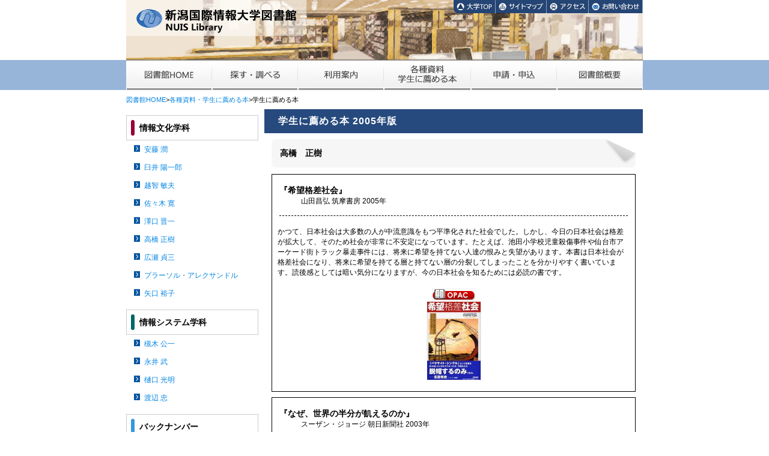

--- FILE ---
content_type: text/html; charset=UTF-8
request_url: https://cc.nuis.ac.jp/library/resource/book.html/2005/1106.html
body_size: 4501
content:
<?xml version="1.0" encoding="utf-8"?> 
<!DOCTYPE html PUBLIC "-//W3C//DTD XHTML 1.0 Transitional//EN" "http://www.w3.org/TR/xhtml1/DTD/xhtml1-transitional.dtd">
<html xmlns="http://www.w3.org/1999/xhtml" xml:lang="ja" lang="ja">
<head>
<meta http-equiv="Content-type" content="text/html; charset=UTF-8" />
<meta http-equiv="X-UA-Compatible" content="IE=edge,chrome=1" />
<meta http-equiv="imagetoolbar" content="no" />
<meta http-equiv="Pragma" content="no-cache" />
<meta http-equiv="Cache-Control" content="no-cache" />
<meta http-equiv="Content-Style-Type" content="text/css" />
<meta http-equiv="Content-Script-Type" content="text/javascript" />
<meta http-equiv="Expires" content="0" />
<link rel="stylesheet" type="text/css" href="/common/css/layout.css?1438597447" media="all" />
<link rel="stylesheet" type="text/css" href="/common/css/design_layout.css?1594621683" media="all" />
<link rel="stylesheet" type="text/css" href="/common/css/fonts.css?1454246483" media="all" />
<link rel="stylesheet" type="text/css" href="/common/css/dropdown.css?1450690817" media="all" />
<link rel="stylesheet" type="text/css" href="/common/css/search.css?1444305097" media="all" />
<link rel="stylesheet" type="text/css" href="/library/css/common.css?1684388008" media="all" />
<link rel="stylesheet" type="text/css" href="/library/css/calendar/layout.css?1662263860" media="all" />
<link rel="stylesheet" type="text/css" href="/library/css/calendar/parts.css?1437548404" media="all" />
<link rel="stylesheet" type="text/css" href="/library/css/carousel/owl.carousel.css?1399935379" media="all" />
<link rel="stylesheet" type="text/css" href="/library/css/carousel/owl.theme.css?1399935383" media="all" />
<link rel="stylesheet" type="text/css" href="/library/css/carousel/carousel.css?1437548462" media="all" />
<link rel="shortcut icon" type="image/x-icon" href="/favicon.ico" />
<script type="text/javascript" src="/common/js/jquery.min.js"></script>
<script type="text/javascript" src="https://support.ebsco.com/eit/scripts/ebscohostsearch.js"></script>
<script type="text/javascript" src="/common/js/jquery.dropdown.js?1435679431"></script>
<script type="text/javascript" src="/common/js/rollover2.js?1243994978"></script>
<script type="text/javascript" src="/common/js/scroll.js?1436260434"></script>
<script type="text/javascript" src="/common/js/owl.carousel.js?1399935297"></script>
<script type="text/javascript" src="/common/js/library_common.js?1455973174"></script>
<link rel="stylesheet" type="text/css" href="/common/css/layouts/two_column.css" media="all" />
<link rel="stylesheet" type="text/css" href="/library/css/book.css" media="all" />
<title>学生に薦める本 - 新潟国際情報大学/情報センター図書館</title>
</head>
<body>

<!--[container]-->
<div id="container">
<div id="container-Inner">

<!--[upperArea]-->
<div id="upperArea">

<!--[header]-->
<div id="header">
<div id="header-Inner">

<!--[hNavi]-->
<div id="hNavi">

<div class="wrap">

<div id="hLogo" class="left box">
<img src="/library/image/header/liblogo01.png" alt="新潟国際情報大学図書館/NUIS Library" title="" width="300" height="60" / -->
</div><!--
--><div id="hMenu" class="box">

<div id="menuArea" class="left">

<div class="box" style="width=70px;">
<a href="https://www.nuis.ac.jp/" target="_blank">
<img src="/library/image/header/hm_top_rollout.png" alt="大学TOP" title="新潟国際情報大学TOPページへ" width="70" height="22" />
</a>
</div><!--
--><div class="box" style="width=85px;">
<a href="" target="_top">
<img src="/library/image/header/hm_site_rollout.png" alt="サイトマップ" title="サイトマップへ" width="85" height="22" />
</a>
</div><!--
--><div class="box" style="width=70px;">
<a href="https://www.nuis.ac.jp/campus_accessmap/" target="_blank">
<img src="/library/image/header/hm_access_rollout.png" alt="アクセス" title="アクセスマップへ" width="70" height="22" />
</a>
</div><!--
--><div class="box" style="width:90px;">
<a href="https://www.nuis.ac.jp/pub/nuis_inquiry.html" target="_blank">
<img src="/library/image/header/hm_contact_rollout.png" alt="お問い合わせ" title="お問い合わせ" width="90" height="22" />
</a>
</div>

</div>

<div id="searchArea" class="right" style="display:none;">
<form id="cse-search-box" action="https://google.com/cse">

<!-- input type="hidden" name="cx" value="008498873245332911340:pcuome_zkr4" / -->
<input type="hidden" name="cx" value="008498873245332911340:izlchyecdgg" />
<input type="hidden" name="ie" value="UTF-8" />
<input type="text" name="q" size="31" id="searchKey" /><!-- 
--><input type="image" src="/library/image/search/btn_search01.png" name="btn_search" alt="サイト内検索" id="btn_search" />


</form>
<script type="text/javascript" src="https://www.google.com/cse/brand?form=cse-search-box&lang=ja"></script>
</div>

</div>

</div>

</div>
<!--/[hNavi]-->

<!--[gNavi]-->
<div id="gNavi">
<div id="gNavi-Inner">

<ul id="gMenu" class="gMenu">
<li>
<div><a class="gMenuItem" href="/library/"><img alt="図書館HOME" src="/library/image/gNavi/14232_35621_72242.png" /></a></div>
<ul>

</ul>
</li>
<li>
<div><a class="gMenuItem" href="/library/search/"><img alt="探す・調べる" src="/library/image/gNavi/52776_50040_64772.png" /></a></div>
<ul>
<li><a href="https://lbwww.nuis.ac.jp/">蔵書検索(OPAC)</a></li>
<li><a href="https://uf-pub01.ufinity.jp/cassV3/cassrh.do?sc_locale=ja&amp;tenantId=niigataplib">横断検索</a></li>
<li><a href="/library/search/portal.html">情報検索ポータル</a></li>
<li><a href="https://cc.nuis.ac.jp/library/search/library_database.html">NUISデータベース</a></li>
<li><a href="/library/search/ndldigi.html">デジタル化資料送信サービス</a></li>

</ul>
</li>
<li>
<div><a class="gMenuItem" href="/library/guide/"><img alt="利用案内" src="/library/image/gNavi/13795_61601_50146.png" /></a></div>
<ul>
<li><a href="/library/guide/guide.html">図書館利用ガイド</a></li>
<li><a href="/library/guide/floormap.html">館内図</a></li>
<li><a href="/library/guide/room_status.html">グループ学習室予約状況</a></li>
<li><a href="/library/guide/manual.html">各種利用手順書</a></li>
<li><a href="/library/guide/calendar.html">図書館カレンダー</a></li>

</ul>
</li>
<li>
<div><a class="gMenuItem" href="/library/resource/"><img alt="各種資料・学生に薦める本" src="/library/image/gNavi/71952_80783_25197.png" /></a></div>
<ul>
<li><a href="/library/resource/designation.html">指定図書</a></li>
<li><a href="/library/resource/workinglist.html">本学著作物</a></li>
<li><a href="https://nuis.repo.nii.ac.jp/search?search_type=2&amp;q=86">国際学部 紀要</a></li>
<li><a href="https://nuis.repo.nii.ac.jp/search?search_type=2&amp;q=91">経営情報学部 紀要</a></li>
<li><a href="https://nuis.repo.nii.ac.jp/search?search_type=2&amp;q=82">情報文化学部 紀要(2015-2017)</a></li>
<li><a href="https://nuis.repo.nii.ac.jp/search?search_type=2&amp;q=63">情報文化学部 紀要(1998-2014)</a></li>
<li><a href="/library/resource/resource.html">新聞・雑誌・紀要・視聴覚資料</a></li>
<li><a href="/library/resource/book.html">学生に薦める本</a></li>

</ul>
</li>
<li>
<div><a class="gMenuItem" href="/library/form/"><img alt="申請・申込" src="/library/image/gNavi/49842_66806_56716.png" /></a></div>
<ul>
<li><a href="/library/download.html">文献複写・貸借利用申込書</a></li>
<li><a href="/library/download.html">各種選定･ガイダンス申込書</a></li>
<li><a href="/library/files/form/request.xls">学生図書リクエスト用紙</a></li>
<li><a href="/library/files/staff-only/form4.xls">研究図書資料一覧表</a></li>
<li><a href="/library/files/staff-only/form5.pdf">研究図書資料の領収書貼付表</a></li>

</ul>
</li>
<li>
<div><a class="gMenuItem" href="/library/about/"><img alt="図書館概要" src="/library/image/gNavi/60514_53182_46498.png" /></a></div>
<ul>
<li><a href="/library/about/about.html">図書館の概要</a></li>
<li><a href="/library/about/statistics.html">利用者統計</a></li>
<li><a href="/library/about/enquete.html">図書館アンケート</a></li>
<li><a href="/library/about/work_experience.html">職場体験報告</a></li>

</ul>
</li>

</ul>


</div>
</div>
<!--/[gNavi]-->

</div>
</div>
<!--/[header]-->

<!--[content]-->
<div id="content">
<div id="content-Inner">

<div class="breadlist">
<div><a href="/library/">図書館HOME</a>&gt;<a href="/library/resource">各種資料・学生に薦める本</a>&gt;学生に薦める本</div>
</div>

<div class="wrap">

<div id="column_left" class="box column_left">

<div class="side_box_left">

<div class="rb_intromenu">
<h3 class="rb_kokusai">情報文化学科</h3>
<ul>
<li><a href="/library/resource/book.html/2005/1101.html">安藤 潤</a></li>
<li><a href="/library/resource/book.html/2005/1102.html">臼井 陽一郎</a></li>
<li><a href="/library/resource/book.html/2005/1103.html">越智 敏夫</a></li>
<li><a href="/library/resource/book.html/2005/1104.html">佐々木 寛</a></li>
<li><a href="/library/resource/book.html/2005/1105.html">澤口 晋一</a></li>
<li><a href="/library/resource/book.html/2005/1106.html">高橋 正樹</a></li>
<li><a href="/library/resource/book.html/2005/1107.html">広瀬 貞三</a></li>
<li><a href="/library/resource/book.html/2005/1108.html">プラーソル・アレクサンドル</a></li>
<li><a href="/library/resource/book.html/2005/1109.html">矢口 裕子</a></li>
</ul>
</div>
<div class="rb_intromenu">
<h3 class="rb_system">情報システム学科</h3>
<ul>
<li><a href="/library/resource/book.html/2005/1201.html">槻木 公一</a></li>
<li><a href="/library/resource/book.html/2005/1202.html">永井 武</a></li>
<li><a href="/library/resource/book.html/2005/1203.html">樋口 光明</a></li>
<li><a href="/library/resource/book.html/2005/1204.html">渡辺 忠</a></li>
</ul>
</div>
<div id="rb_backnumber">
<h3>バックナンバー</h3>
<ul>
<li><a href="/library/resource/book.html/2025/">2025年版</a></li>
<li><a href="/library/resource/book.html/2024/">2024年版</a></li>
<li><a href="/library/resource/book.html/2023/">2023年版</a></li>
<li><a href="/library/resource/book.html/2022/">2022年版</a></li>
<li><a href="/library/resource/book.html/2021/">2021年版</a></li>
<li><a href="/library/resource/book.html/2020/">2020年版</a></li>
<li><a href="/library/resource/book.html/2019/">2019年版</a></li>
<li><a href="/library/resource/book.html/2018/">2018年版</a></li>
<li><a href="/library/resource/book.html/2017/">2017年版</a></li>
<li><a href="/library/resource/book.html/2016/">2016年版</a></li>
<li><a href="/library/resource/book.html/2015/">2015年版</a></li>
<li><a href="/library/resource/book.html/2014/">2014年版</a></li>
<li><a href="/library/resource/book.html/2013/">2013年版</a></li>
<li><a href="/library/resource/book.html/2012/">2012年版</a></li>
<li><a href="/library/resource/book.html/2011/">2011年版</a></li>
<li><a href="/library/resource/book.html/2010/">2010年版</a></li>
<li><a href="/library/resource/book.html/2009/">2009年版</a></li>
<li><a href="/library/resource/book.html/2008/">2008年版</a></li>
<li><a href="/library/resource/book.html/2007/">2007年版</a></li>
<li><a href="/library/resource/book.html/2006/">2006年版</a></li>
<li><a href="/library/resource/book.html/2005/">2005年版</a></li>
<li><a href="/library/resource/book.html/2004/">2004年版</a></li>
<li><a href="/library/resource/book.html/2003/">2003年版</a></li>
<li><a href="/library/resource/book.html/2001/">2001年版</a></li>
<li><a href="/library/resource/book.html/1996/">1996年版</a></li>
</ul>
</div>

</div>

</div><div id="column_main" class="box column_main">

<div class="content-area">

<h2 class="pagetitle">学生に薦める本 2005年版</h2>

<div style="margin:0 1em;">

<!--[rb_content]-->
<div id="rb_content">
<h3>高橋　正樹</h3>
<!--[introduction]-->
<div class="introduction">
<dl>
<dt><h4>『希望格差社会』</h4></dt>
<dd>山田昌弘 筑摩書房 2005年 </dd>
</dl>
<div class="comment">かつて、日本社会は大多数の人が中流意識をもつ平準化された社会でした。しかし、今日の日本社会は格差が拡大して、そのため社会が非常に不安定になっています。たとえば、池田小学校児童殺傷事件や仙台市アーケード街トラック暴走事件には、将来に希望を持てない人達の恨みと失望があります。本書は日本社会が格差社会になり、将来に希望を持てる層と持てない層の分裂してしまったことを分かりやすく書いています。読後感としては暗い気分になりますが、今の日本社会を知るためには必読の書です。</div>
<!--[coverBlock]-->
<div class="coverBlock">
<div class="cover box">
<div class="delivered"><a href="https://lbwww.nuis.ac.jp/gate?module=search&path=detail.do&method=detail&bsCls=0&bibId=1000037041"><img src="/library/image/category/click_opac.png" alt="[OPAC]" with="72" height="19" /></a></div><div><img src="/library/image/book/2005/1000037041.jpg" alt="" /></div>
</div>
</div>
<!--/[coverBlock]-->
</div>
<!--/[introduction]-->
<!--[introduction]-->
<div class="introduction">
<dl>
<dt><h4>『なぜ、世界の半分が飢えるのか』</h4></dt>
<dd>スーザン・ジョージ 朝日新聞社 2003年 </dd>
</dl>
<div class="comment">途上国の飢餓や貧困は人口過剰や天候異変だけではなく、世界経済の仕組みと多国籍企業が原因であることを食糧を例に取りながら分かりやすく分析している。南北問題の古典といってもよい良書です。</div>
<!--[coverBlock]-->
<div class="coverBlock">
<div class="cover box">
<div class="delivered"><a href="https://lbwww.nuis.ac.jp/gate?module=search&path=detail.do&method=detail&bsCls=0&bibId=0000037318"><img src="/library/image/category/click_opac.png" alt="[OPAC]" with="72" height="19" /></a></div><div><img src="/library/image/book/2005/nophoto.jpg" alt="" /></div>
</div>
</div>
<!--/[coverBlock]-->
</div>
<!--/[introduction]-->
</div>
<!--/[rb_content]-->


</div>

</div>

</div>

</div>

</div>
</div>
<!--/[content]-->

</div>
<!--/[upperArea]-->

<!--[lowerArea]-->
<div id="lowerArea">

<!--[footer]-->
<div id="footer">
<div id="footer-Inner">

<div class="move_top right">
[&nbsp;<a href="#container">▲ページの先頭へ</a>&nbsp;]
</div>

<div class="address">
<div class="wrap address-inner">
<div id="footer-left box">
<span style="font-weight:bold">新潟国際情報大学 情報センター図書館</span><br />
〒950-2292 新潟市西区みずき野3-1-1<br />
	 Tel:&nbsp;025-239-3760(直通)&nbsp;&nbsp;Fax:&nbsp;025-264-3001<br />
	 Copyright (C) Niigata University of International and Information Studies. All rights Reserved.
</div><!--
--><div id="footer-right box">
&nbsp;
</div>
</div>
</div>
</div>
</div>
<!--/[footer]-->

</div>
<!--/[lowerArea]-->

</div>
</div>
<!--/[container]-->

</body>
</html>

--- FILE ---
content_type: text/css
request_url: https://cc.nuis.ac.jp/common/css/layout.css?1438597447
body_size: 1973
content:
@charset "utf-8";

* {
    margin:0;
    padding:0;
}

html, body {
    height:100%;
    margin:0;
    padding:0;
}

body {
    background-color:#ffffff;
}

#container {
    width:100%;
    min-height:100%;
    position:relative;
    height:auto !important;
    height:100%;
}

#container-Inner {
    padding-bottom: 0;
    margin:0 auto;
    background-color:#ffffff;
}

body > #container {
    height: auto;
}

#upperArea {
    position:relative;
    padding-bottom:100px;
}

#lowerArea {
    width:100%;
    min-height:100px;
    height:100px;
    position:absolute;
    bottom:0;
    overflow:hidden;
    background-color:#fff;
}

#header {
}

#header-Inner {
    height:150px;
}

#hNavi {
    width:860px;
    height:100px;
    overflow:hidden;
    margin:0 auto;
    text-align:center;
}

#gNavi {
    background-color:#97b5d9;
    height:50px;
    margin:0 auto;
}

#gNavi-Inner {
    margin:0 auto;
    width:860px;
}

#footer {
    width:100%;
    height:100px;
    /*display:table;*/
}

#footer-Inner {
    margin:0 auto;
    /*display:table-cell;*/
    /*vertical-align:middle;*/
    /*width:860px;*/
}

#footer div.address {
    background-color:#3e3e3e;
    width:100%;
    height:80px;
}

#footer div.address-inner {
    width:860px;
    margin:0 auto;
    padding-top:4px;
}

#footer-left {
    width:650px;
/*
    display:-moz-inline-box;
    display:inline-block;
    /display:inline;
    /zoom:1;
    vertical-align:top;
*/
}

#footer-right {
    width:210px;
/*
    display:-moz-inline-box;
    display:inline-block;
    /display:inline;
    /zoom:1;
    vertical-align:top;
*/
}

div.wrap {
    display:table;
}

div.box {
    display: -moz-inline-box; /*for Firefox 2*/
    display: inline-block; /*for modern*/
    /display: inline; /*for ie5～7*/
    /zoom: 1; /*for ie5～7*/
    vertical-align:top;
}

#content {
    background-color:#ffffff;
    width:100%;
}

#content-Inner {
    margin:0 auto;
    width:860px;
    background-color:#ffffff;
}


--- FILE ---
content_type: text/css
request_url: https://cc.nuis.ac.jp/common/css/design_layout.css?1594621683
body_size: 878
content:
@charset "utf-8";

img {
    border:none;
}

#footer {
    color: #ffffff;
    line-height:1.5;
}

.vtop {
	vertical-align:top;
}

.center {
    text-align:center;
}

.left {
    text-align:left;
}

.right {
    text-align:right;
}

.vcenter {
    vertical-align:middle;
}

.vleft {
    vertical-align:left;
}

.vright {
    vertical-align:right;
}

div.breadlist {
    font-size:90%;
    margin:10px 0 2px;
    height:20px;
}

div.move_top {
/*    margin-bottom:10px;*/
    color:#000;
    margin:0 auto;
    width:860px;
    height:20px;
    overflow:hidden;
}

.column_left {
    width:230px;
}

.column_right {
    width:230px;
}

.side_box_left {
    width:220px;    
    margin:10px auto 20px 0;
    overflow:hidden;
}

.side_box_right {
    width:220px;    
    margin:10px 0 15px auto;
    overflow:hidden;
}

.side_box {
}

div.content-area {
    margin-bottom:30px;
}


--- FILE ---
content_type: text/css
request_url: https://cc.nuis.ac.jp/common/css/fonts.css?1454246483
body_size: 2438
content:
@charset "utf-8";

/*------------------------------------------------------------
12pxがベースサイズ：http://fordinteractive.com/tools/emchart/

8px{0.677em   9px = 0.75em   10px = 0.834em  11px = 0.917em
12px = 1em      14px = 1.084em  16px = 1.25em   18px = 1.5em
20px = 1.667em  22px = 1.834em  24px = 2em      26px =2.167em
28px = 2.334em  36px = 3em      48px = 4em      72px = 6em
-------------------------------------------------------------*/
html{
    /*font:12px "ＭＳ Ｐゴシック", "Osaka", "ヒラギノ角ゴ Pro W3", Arial, Helvetica, sans-serif;*/
    /*font-size: 75%;*/
    font-size: 12px;
    font-family: Verdana, Roboto, "Droid Sans", "游ゴシック", YuGothic, "ヒラギノ角ゴ ProN W3", "Hiragino Kaku Gothic ProN", "メイリオ", Meiryo, sans-serif;
    *font-size:small;*font:x-small;    
}

body{
    font-size:1em;
}

select,input,button,textarea{
    font-size: 99%;
    font-family: Verdana, Roboto, "Droid Sans", "游ゴシック", YuGothic, "ヒラギノ角ゴ ProN W3", "Hiragino Kaku Gothic ProN", "メイリオ", Meiryo, sans-serif;
}

table{
    font-size:inherit;
    font:100%;
}

pre,code,kbd,samp,tt{
    font-family:monospace;
    *font-size:108%;
    line-height:100%;
}

h1{
    margin: 0;
    padding: 0;
}

h4{
    font-size:100%;
}

.small{
    font-size:85%;
}

p{
    padding: 0;
    margin: 0;
    line-height:1.8em;
}

/*フォントサイズ*/
.f8px{    font-size:8px;}
.f9px{    font-size:9px;    }    
.f10px{font-size:10px;}
.f11px{font-size:11px;}
.f12px{font-size:12px;}
.f13px{font-size:13px;}
.f14px{font-size:14px;}
.f16px{font-size:16px;}
.f18px{font-size:18px;}
.f20px{font-size:20px;}
.f22px{font-size:22px;}
.f24px{font-size:24px;}
.f26px{font-size:26px;}
.f28px{font-size:28px;}
.f36px{font-size:36px;}
.f48px{font-size:48px;}
.f72px{font-size:72px;}
/*
.f8px{font-size:0.677em;}
.f9px{font-size:0.75em;}
.f10px{font-size:0.834em;}
.f11px{font-size:0.917em;}
.f12px{font-size:1em;}
.f14px{font-size:1.084em;}
.f16px{font-size:1.25em;}
.f18px{font-size:1.5em;}
.f20px{font-size:1.667em;}
.f22px{font-size:1.834em;}
.f24px{font-size:2em;}
.f26px{font-size:2.167em;}
.f28px{font-size:2.334em;}
.f36px{font-size:3em;}
.f48px{font-size:4em;}
.f72px{font-size:6em;}
*/

a:link,
a:visited {
    color:#0485e3;
    text-decoration:none;
}

a:hover {
    color:#ff6600;
    text-decoration:underline;
}

a:active {
    color:#f00;
    text-decoration:underline;
}


--- FILE ---
content_type: text/css
request_url: https://cc.nuis.ac.jp/common/css/dropdown.css?1450690817
body_size: 1613
content:
#gMenu {
    margin:0 auto;
    width:860px;
    list-style:none;
    padding:0;
}

#gMenu li {
    background-color:#000;
    position:relative;
    float:left;
    width:143px;
}

#gMenu li:nth-child(4) {
    width: 145px;
}

#gMenu li img {
    vertical-align:bottom;
    margin:0;
    padding:0;
    border:0;
}

#gMenu li div {
    height:50px;
    display:table-cell;
    vertical-align:middle;
}

#gMenu li a {
    display:block;
}

#gMenu  a.gMenuItem:hover {
    opacity:0.6;
    filter: alpha(opacity=60);
}

#gMenu li a:link,
#gMenu li a:visited {
    color:#0485e3;
}

#gMenu li a:hover {
    color:#efefef;
    background-color:#333333;
}

#gMenu li a:active {
    color:#ff6600;
    background-color:#333333;
}

#gMenu li ul {
	margin:0;
	padding:0;
    padding-top:1px;
    list-style:none;
    position:absolute;
    left:0;
    z-index:999;
    box-shadow: 1px 0 2px rgba(0,0,0,0.3);
    display:none;
}

#gMenu li ul li {
/*    background: #8c8c8c; */
    float:none;
    border-right:none;
    border-bottom: 1px dotted #535353;
    width: 200px !important;
}

#gMenu li ul li:last-child {
    border-bottom: 1px solid #535353;
}

#gMenu li ul a {
    background: #888888;
    font-size:12px;
    padding:8px 5px 7px 10px;
    text-align;left;
    color:#ffffff;
    line-height:250%;
}

#gMenu li ul a:link,
#gMenu li ul a:visited {
    color:#ffffff;
    text-decoration:none;
}

#gMenu li ul a:hover {
    background-color:#ebf3fa;
    color:#1b7ad1;
    text-decoration:underline;
}

#gMenu li ul a:active {
    background-color:#f2f2f2;
    color:#ff6600;
    text-decoration:underline;
}


--- FILE ---
content_type: text/css
request_url: https://cc.nuis.ac.jp/common/css/search.css?1444305097
body_size: 476
content:
@charset "utf-8";

#searchArea {
    margin-top:18px;
    margin-right:10px;
}

#searchArea input {
    vertical-align:top;
}

#searchKey {
    height: 28px;
    width: 190px;
    margin:0;
    padding:0;
/*    padding: 0 10px;*/
    height: 28px;
/*    line-height: 8px; */
/*    _height:28px;*/
    border:1px solid #1f3b64;
    background:#ffffff;
    font-size:1.2em;
    box-sizing:border-box;
}

#btn_search {
    height:28px;
    width:90px;
    vertical-align:top;
}



--- FILE ---
content_type: text/css
request_url: https://cc.nuis.ac.jp/library/css/common.css?1684388008
body_size: 20293
content:
@charset "utf-8";

body {
font-family: 'Hiragino Kaku Gothic Pro','ヒラギノ角ゴ Pro W3','メイリオ',Meiryo,'ＭＳ Ｐゴシック',sans-serif;
}

#hNavi {
    background:url(/library/image/header/head_illust02.jpg) no-repeat right top;
}

#hLogo {
    width:545px;
}

#hMenu {
    width:315px;
    height:100px;
}

#content h1.pagetitle {
    line-height:250%;
    color:#ffffff;
    background-color:#2f4c7b;
    padding:0 10px;
}

.ttl h4 {
    color: #fff;
    -moz-border-radius: 4px;
    -webkit-border-radius: 4px; 
    border:solid 1px #666;
    border-bottom:none;
    border-radius: 4px 4px 0 0;
    padding-left: 30px;
    font-size: 14px;
    box-sizing: border-box;
    text-shadow: 0 1px 0 #15678A;
    position: relative;
    line-height: 36px;
    height: 36px;
    font-family: "メイリオ", Meiryo, "ヒラギノ角ゴ Pro W3", "Hiragino Kaku Gothic Pro", Osaka, "ＭＳ Ｐゴシック", "MS PGothic", sans-serif;
}

.ttl h4.ttl03 {
    background:#3297c2 url(/library/image/design/ttl03.png) left top no-repeat;
}

.ttl h4.ttl02 {
    background:#3297c2 url(/library/image/design/ttl02.png) left top no-repeat;
}

.ttl h4.ttl01 {
    background:#3297c2 url(/library/image/design/ttl01.png) left top no-repeat;
}

.side_box-inner {
    border:solid 1px #666;
    background-color:#fafafa;
}

.side_box-inner p {
    font-size:90%;
    margin:10px 0;
}

#ebscohostsearchtext,
#QSearch {
    font-size:90%;
    margin-left:0px;
    width:152px;
    box-sizing:border-box;
    border:#333 solid 1px;
    border-radius: 2px;
    background-color:#EAF5FB;
    height:30px;
    line-height:30px;
    padding:0 5px;
    text-align:left;
    vertical-align:middle;
}

#ebscohostsearchSubmit,
#QSearchSubmit {
    font-size:9pt;
    border:#333 solid 1px;
    width:40px;
    height:30px;
    line-height:30px;
    text-align:center;
    background: #333;
    color:#fff;
    border-radius:2px;
    float:ght;
    font-weight:bold;
    vertical-align:middle;
    overflow:hidden;
}

a.s-btn {
    background: url(../../library/common/imgs/icon_category01.gif) no-repeat 0 5px;
    padding-left: 15px;
    display:inline-block;
    color:#333!important;
    text-align:right;
    line-height:20px;
    height:20px;
    border-radius: 2px;
    margin:0 10px 5px 0;
    font-size:12px;
    text-decoration:underline!important;
}

a.rl-btn {
    background: url(../../library/common/imgs/icon_category01.gif) no-repeat 0 5px;
    padding-left: 15px;
    display:inline-block;
    line-height:20px;
    height:20px;
    font-size:12px;
}

a.rr-btn {
    background: url(../../library/common/imgs/icon_category01.gif) no-repeat right 5px;
    padding-right: 15px;
    display:inline-block;
    line-height:20px;
    height:20px;
    font-size:12px;
}

a.rr-btn {
    background: url(../../library/common/imgs/icon_category01.gif) no-repeat right 5px;
    padding-right: 15px;
    display:inline-block;
    line-height:20px;
    height:20px;
    font-size:12px;
}

a.ll-btn {
    background: url(../../library/common/imgs/icon_category02.gif) no-repeat left 5px;
    padding-left: 15px;
    display:inline-block;
    line-height:20px;
    height:20px;
    font-size:12px;
}

#MyLibraryForm {
    width:520px;
    margin:0 auto;
}

#MyLibraryLoginForm div.uid,
#MyLibraryLoginForm div.pass {
    height:60px;
    width:220px;
}

#MyLibraryLoginForm div.button {
    width:80px;
    height:60px;
    position:relative;
}

#MyLibraryLoginForm div.button-inner {
    position:absolute;
    bottom:5px;
}

#MyLibraryLoginForm fieldset,
#opacLoginForm fieldset {
    margin:5px auto;
    width:200px;
    text-align:center;
    border:none;
}

#MyLibraryLoginForm legend,
#opacLoginForm fieldset legend {
    text-align:left;
}

#MyLibraryLoginForm #opacid,
#MyLibraryLoginForm #opacpass,
#opacLoginForm #opacid,
#opacLoginForm #opacpass {
    width:180px;
    ime-mode:disabled;
    font-size:90%;
    box-sizing:border-box;
    border:#333 solid 1px;
    border-radius: 2px;
    background-color:#EAF5FB;
    height:30px;
    line-height:30px;
    padding:0 5px;
    text-align:left;
    vertical-align:middle;
}

#MyLibraryLink {
	-webkit-box-sizing: border-box;
	box-sizing: border-box;
	font-size: 62.5%;
}

#MyLibraryLink,
#MyLibraryLink:before,
#MyLibraryLink:after {
	-webkit-box-sizing: inherit;
	box-sizing: inherit;
}

#MyLibraryLink a.btn {
	width:100px;
	margin-bottom: 10px;
	font-size: 1.2rem;
	font-weight: 700;
	line-height: 1.5;
	position: relative;
	display: inline-block;
	padding: 1rem 4rem;
	cursor: pointer;
	-webkit-user-select: none;
	-moz-user-select: none;
	-ms-user-select: none;
	user-select: none;
	-webkit-transition: all 0.3s;
	transition: all 0.3s;
	text-align: center;
	vertical-align: middle;
	text-decoration: none;
	letter-spacing: 0.1em;
	color: #212529;
	border-radius: 0.5rem;
}

#MyLibraryLink a.btn-link {
	line-height: 1.2;
	padding: 1rem 3rem;
	border-radius: 0;
	background: #f8b551;
/*  background: #e4fb0c;*/
/*  background: #ddf404;*/
}

#MyLibraryLink a.btn-link span {
  font-family: sans-serif;
  font-size: 1.3rem;
}

#MyLibraryLink a.btn-link:before,
#MyLibraryLink a.btn-link:after {
  position: absolute;
  top: calc(50% - 13px);
  width: 26px;
  height: 26px;
  content: "";
  border-radius: 50%;
  background: #fafafa;
}

#MyLibraryLink a.btn-link:before {
  left: -15px;
}

#MyLibraryLink a.btn-link:after {
  right: -15px;
}

#MyLibraryLink a.btn-link:hover {
  background: #e7c797;
  text-decoration:underline;
}



h2.pagetitle {
    font-size:16px;
    font-weight:bold;
    height:40px;
    line-height:40px;
    /* background:url(../../library/common/imgs/ttl_mark01.png) no-repeat left top; */
    /* background:#3d9dc6 url(../../library/common/imgs/ttl_mark01.png) no-repeat left top; */
    background-color:#274a7e;
    /*color:#493f32;*/
    color:#ffffff;
    padding-left:23px;
    letter-spacing:1px;
    /* border:solid 1px #eee; */
    /*border-bottom:inset 2px #eb6100;*/
    margin-bottom:10px;
}

h3.subtitle {
    font-size:14px;
    font-weight:bold;
	position:relative;
	margin:2em 0 1em;
	padding:0.75em 1em 0.6em 2em;
	border:1px solid #ccc;
	border-top 3px solid #3498db;
	background:-webkit-linear-gradient(top, #fff 0%, #f0f0f0 100%);
	background:linear-gradient(to bottom, #fff 0%, #f0f0f0 100%);
/*
	padding:0.75em 1em 0.75em 1.5em;
    border-left:solid 5px #ffaa00;
    padding-left:5px;
    height:30px;
    line-height:30px;*/
}

h3.subtitle::after {
	position:absolute;
/*
	top:0.5em;
	left:0.5em;
	content:'';
	width:6px;
	height:-webkit-calc(100% - 1em);
	height:calc(100% - 1em);
	background-color:#ec6941;
	border-radius:4px;
*/
	top:1em;
	left:0.6em;
	z-index:2;
	content:'';
	width:8px;
	height:8px;
	border:3px solid #22ac38;
	border-radius: 100%
}

#OPACNews .content,
#TOPNews .content {
    margin:5px 5px 3px;
/*    height:200px;*/
    height:300px;
    overflow:auto;
}

#NewsList .news_contents {
    margin:5px 5px 3px;
}

#opacnewslist,
#topnewslist {
    margin-left:1em;
}

#opacnewslist dt,
#topnewslist dt {
    background:url(/library/image/category/gt_blue.png) no-repeat left top;
    padding-left:15px;
}

@-moz-document url-prefix() { 
	#opacnewslist dt,
	#topnewslist dt {
		background:url(/library/image/category/gt_blue.png) no-repeat left 2px;
		padding-left:15px;
	}
}

_::content, _:future, .css_selector:not(*:root) {
	#opacnewslist dt,
	#topnewslist dt {
		background:url(/library/image/category/gt_blue.png) no-repeat left 2px;
		padding-left:15px;
	}
}

@media all and (-webkit-min-device-pixel-ratio:0) and (min-resolution: .001dpcm) {
	#opacnewslist dt,
	#topnewslist dt {
		background:url(/library/image/category/gt_blue.png) no-repeat left 2px;
		padding-left:15px;
	}
}

#opacnewslist dd, 
#topnewslist dd {
    padding-left:1.5em;
    padding-bottom:0.5em;
    margin-bottom:0.5em;
    line-height:1.5;
    border-bottom:dashed 1px #eee;
}

#prev_year {
    width:310px;
    text-align:right;
}

#next_year {
    width:310px;
    text-align:left;
    margin-left:5px;
}

div.DBList-Area-Inner {
    padding-bottom:3px;
}

div.DBList {
    width:122px;
    height:47px;
    overflow:hidden;
    margin:3px 0 0 3px;
    background-color:#000;
}

div.DBList-inner {
}

div.DBList img {
    border:solid 1px #000;
}

div.DBList a {
    display:block;
    width:120px;
    height:45px;
    line-height:45px;
}

div.DBList a:hover {
    opacity:0.6;
    filter: alpha(opacity=60);
}

#floormaplist div.list {
    height:30px;
    line-height:30px;
    width:315px;
}

#specifygnavilist dl {
    margin:10px 10px 20px;
}

#download h3 {
    border-left:solid 5px #28ac00;
    padding-left:0.5em;
    height:30px;
    line-height:30px;
    font-size:120%;
    font-weight:bold;
    margin:10px 10px 5px;
}

#specifygnavilist {
	margin:2em 1em 1em;
}

#specifygnavilist h3.gnavi_category {
	position:relative;
	padding:0.15em 0.5em 0.1em 2em;
	border-bottom:1px solid #ccc;
}

#specifygnavilist h3.gnavi_category::before,
#specifygnavilist h3.gnavi_category::after {
	position:absolute;
	content:'';
	border-radius:100%
}

#specifygnavilist h3.gnavi_category::before {
	top:0.2em;
	left:0.2em;
	z-index:2;
	width:16px;
	height:16px;
	background:rgba(0, 146, 21, 0.5);
}

#specifygnavilist h3.gnavi_category::after {
	top:0.7em;
	left:0.7em;
	width:11px;
	height:11px;
	background:rgba(87, 192, 82, 0.5);
}

#specifygnavilist p {
    margin:5px 10px 25px 2em;
}

#specifygnaviside {
    margin:10px 0 20px;
}

#specifygnaviside h3.gnavi_category {
	overflow:hidden;
	position:relative;
	padding:0.75em 1em 0.75em 1.5em;
	border:1px solid #ccc;
	margin:0 10px 3px 0;
}

#specifygnaviside h3.gnavi_category::after {
	position:absolute;
	top:0.5em;
	left:0.5em;
	content:'';
	width:6px;
	height:-webkit-calc(100% - 1em);
	height:calc(100% - 1em);
	background-color:#cf0000;
	border-radius:4px;
}

#specifygnaviside h3.gnavi_category:hover {
	background-color:#eee;
}

#specifygnaviside div.sidemenu {
/*    border:solid 1px #555;*/
/*    margin:3px 0;*/
    width:220px;
    overflow:hidden;
}

#specifygnaviside div.sidemenu a{
    height:40px;
    line-height:40px;
    display:block;
    width:200px;
    padding-left:20px;
    margin:0 auto;
    overflow:hidden;
    font-size:110%;
    background:url(/library/image/category/gt_red.png) no-repeat 5px center;
}

#specifygnaviside div.sidemenu a:link,
#specifygnaviside div.sidemenu a:visited {
/*    background-color:#fbfbfb; */
    background-color:#fff;
    color:#000;
    text-decoration:none;
}

#specifygnaviside div.sidemenu a:hover,
#specifygnaviside div.sidemenu a:active {
/*    border-radius: 5px;*/
    background-color:#efefef;
/*    background-color:#3b9cc6;*/
    color:#000;
    text-decoration:underline;
}

#appli_form dl {
    margin:10px 10px 20px;
}

#appli_form dl dt {
    fot-size:110%;
    font-weight:bold;
    height:30px;
    line-height:30px;
}

#appli_form dl dd {
    margin-left:2em;
    line-height:2.5;
}

#appli_form table {
    width:95%;
    margin:10px auto;
    border-collapse:collapse;
    border-spacing:0;
    empty-cells:hide;
}

#appli_form th {
    border:solid 1px #000;
    height:30px;
    background-color:#eeeeee;
}

#appli_form td {
    border:solid 1px #000;
    padding:5px;
}

div.guidecontent {
    margin:10px 20px;
}

div.guidecontent ul {
	list-style-type:none;
	margin:0;
	padding:0;
	line-height:2.0;
}

div.guidecontent ul a {
	padding-left:15px;
	background:url(/library/image/category/gt_green.png) no-repeat left center;
}

dl.resourcemenu,
dl.guidemenu {
    margin:10px 20px 10px;
}

dl.guidemenu dt {
    font-size:120%;
    padding-top:10px;
    padding-left:5px;
    border-bottom:solid 3px #aeaeff
}

dl.guidemenu dd {
    font-size:100%;
}

dl.guidemenu dd.link a {
    background:url(/library/image/category/gt_green.png) no-repeat left center;
    height:30px;
    line-height:30px;
    padding-left:15px;
    margin-left:20px;
}

dl.guidemenu dd p {
    margin:10px 20px 10px;
}

dl.guidemenu dd h3 {
    margin:10px 5px 5px;
}

dl.resourcemenu dt {
    background:url(/library/image/category/gt_green.png) no-repeat left center;
    line-height:40px;
    height:40px;
    padding-left:15px;
    font-size:120%;
}

div#guide h3 {
    font-size:120%;
    margin:20px 5px 5px;
    border-bottom:solid 2px #555;
    color:#990000;
}

div#guide ul {
    list-style-type:square;
    list-style-position:outside;
    margin-left:30px;
}

div#guide ul li {
    margin-bottom:10px;
}

div#guide ul ul {
    list-style-type:circle;
    margin-left:15px;
    margin-top:5px;
}

div#workinglist table,
div#enquete table,
div#toukei table,
div#guide table {
    line-height:2;
    table-layout:fixed;
    border-collapse:collapse;
    border-spacing:0;
    empty-cells:hide;
    margin-bottom:10px;
}

div#guide table th {
    padding:5px 10px;
    border:solid 1px #000;
    font-weight:normal;
}


div#guide table td {
    padding:5px 10px;
    border:solid 1px #000;
}

a.category_link_green {
    background:url("/library/common/imgs/icon_category01.gif") no-repeat right center;
    height:30px;
    line-height:30px;
    padding-right:15px;
    margin-right:10px;
}

span.upper {
    vertical-align:super;
}

div#toukei table {
    margin:20px auto 10px;
	width:90%;
	table-layout:fixed;
	border-collapse:collapse;
	border-spacing:0;
	empty-cells:hide;
}

div#toukei table th {
    padding:0.3em 0.5em;
    border:solid 1px #000;
    font-weight:normal;
	background-color:#eeeeee;
	text-align:center;
	vertical-align: middle;
}

div#toukei table th.ayear {
	width:80px;
}

div#toukei table th.all {

}

div#toukei table th.best {

}

div#toukei table td {
    padding:0.3em 0.5em;
    border:solid 1px #000;
	text-align:center;
	vertical-align:middle;
}

div#enquete table {
    margin:20px auto 10px;
	width:95%;
	table-layout:fixed;
	border-collapse:collapse;
	border-spacing:0;
	empty-cells:hide;
}

div#enquete table th {
    padding:0.3em 0.5em;
    border:solid 1px #000;
    font-weight:normal;
	background-color:#eeeeee;
	text-align:center;
	vertical-align:middle;
}

div#enquete table th.ayear {
	width:80px;
}

div#enquete table th.category {

}

div#enquete table th.target {
	width:100px;
}

div#enquete table th.result{
	width:60px;
}

div#enquete table th.answer {
	width:60px;
}


div#enquete table td {
    padding:0.3em 0.5em;
    border:solid 1px #000;
	text-align:center;
	vertical-align: middle;
}

div#workinglist table {
    margin:10px;
}

div#workinglist table th {
    padding:5px;
    border:solid 1px #000;
    letter-spacing:2px;
}

div#workinglist table tr.thead {
    background-color:#aeaeae;
    border-bottom:double 3px #000;
}

div#workinglist table tr.row0 {
    background-color:#eee;
}

div#workinglist table tr.row1{
    background-color:#fff;
}

div#workinglist table th.col0 {
    width:85px;
}

div#workinglist table td {
    padding:5px;
    border:solid 1px #000;
}

div#workinglist table th.nowrap {
    white-space: nowrap;
}

ul {
	margin-left:2.5em;
}

table.default {
	table-layout:fixed;
	border-collapse:collapse;
	border-spacing:0;
	empty-cells:hide;
}

table.default th,
table.default td {
	border:solid 1px #000;
	padding:3px;
}

table.default .col1 {
	width: 200px;
}

table.default .col2 {
	width:400px;
}

div.trialdb table {
	table-layout:fixed;
	border-collapse:collapse;
	border-spacing:0;
	empty-cells:hide;
}

div.trialdb table th,
div.trialdb table td {
	border:solid 1px #000;
	padding:3px;
}

div.trialdb table tr:nth-child(1) th:nth-child(1),
div.trialdb table tr:nth-child(1) td:nth-child(1) {
	width: 200px;
}

div.trialdb table tr:nth-child(1) th:nth-child(2),
div.trialdb table tr:nth-child(2) th:nth-child(1),
div.trialdb table tr:nth-child(3) th:nth-child(1),
div.trialdb table tr:nth-child(1) td:nth-child(2),
div.trialdb table tr:nth-child(2) td:nth-child(1),
div.trialdb table tr:nth-child(3) td:nth-child(1) {
	width:400px;
}

table.dblist {
	table-layout:fixed;
	border-collapse:collapse;
	border-spacing:0;
	empty-cells:hide;
}

table.dblist tr.y {
	background-color:#faf085;
}

div.trialdb table tr.b,
table.dblist tr.b {
	background-color:#a3b3dc;
}

table.dblist th {
	border:solid 1px #000;
}

table.dblist th.dbname {
	padding: 5px 0px;
	width:280px;
}

table.dblist th.description {
	padding: 5px 0px;
}

table.dblist th.access {
	padding: 5px 0px;
	width:80px;
}

table.dblist th.source {
	padding: 5px 0px;
	width:50px;
}

table.dblist th.etc {
	padding: 5px 0px;
	width:100px;
}

table.dblist td {
	border:solid 1px #000;
}

table.dblist td.banneronly {
	width:150px;
}

table.dblist td.banneronly img {
	margin:5px 0;
}

table.dblist td.banner {
	border-right:none;
	width:130px;
}

table.dblist td.dbname {
	border-left:none;
	width:150px;
}

table.dblist td.dbname_nobanner {
	width:280px;
}

table.dblist td.banner div.banner {
}

table.dblist td.banner img {
	margin:5px;
}

table.dblist td.dbname div.dbname,
table.dblist td.dbname_nobanner div.dbname {
	margin:5px;
}

table.dblist td.description {
	width:320px;
	vertical-align:top;
}

table.dblist td.description div {
	margin:5px;
}

table.dblist td.access {
	width:80px;
}

table.dblist td.source {
	width:50px;
}

table.dblist td.etc {
	width:100px;
}

div#from_camj {
}

div#from_camj p {
	margin:10px 2em;
}

div#from_camj dl {
	margin:10px 0 10px 3em;
	line-height:2;
}

div#from_camj dl dt {
	font-weight:bold;
	margin-top:15px;
}

div#from_camj dl dd.dd1 {
	margin-left:2em;
}

div#from_camj dl dd.dd2 {
	margin-left:4em;
}

div#floormapimage {
}

div#floormaplist {
}

div#floormaplist ul {
	width:620px;
	font-size:0;
}

div#floormaplist ul li {
	font-size:12px;
	width:310px;
	display:inline-block;
	line-height:2;
}


.category_right {
	text-align:right;
}

.category_right a {
	background:url(/library/image/category/gt_green.png) no-repeat left center;
	padding-left:15px;
}

.modal-container {
	width:650px;
	margin:0;
	padding:10px 20px;
	border:2px solid #aaa;
	background:#fff;
	position:fixed;
	display:none;
	z-index:2;
}

#modal-overlay {
	z-index:1;
	display:none;
	position:fixed;
	top:0;
	left:0;
	width:100%;
	height:120%;
	background-color:rgba(0,0,0,0.75);
}

.modal-close {
	color:#0485e3;
}

.modal-open:hover,
.modal-close:hover {
	text-decoration:underline;
	color:#ff6600;
}

.modal-close:active,
.modal-close:active {
	text-decoration:underline;
	color:#ff0000;
}

img.modal-open {
	margin-left:1.5em;
	cursor:pointer;
}

span.modal-open {
	padding-left:15px;
	background:url(/library/image/category/gt_green.png) no-repeat center left;
	color:#0485e3;
}

div.newsblock {
	margin:1em;
}

div.newsblock h3.newsdate {
	position:relative;
	padding:0 0.5em 0.3em 1.7em;
	border-bottom:solid 1px #0672ba;
	margin-top:1em;
}

div.newsblock h3.newsdate::before,
div.newsblock h3.newsdate::after {
	position:absolute;
	content:'';
	border-radius:100%;
}

div.newsblock h3.newsdate::before {
	top:0.2em;
	left:0.2em;
	z-index:2;
	width:15px;
	height:15px;
	background:rgba(6, 114, 189, .5);
}

div.newsblock h3.newsdate::after {
	top:0.7em;
	left:0.7em;
	width:10px;
	height:10px;
	background:rgba(52, 152, 219, .5);
}

div.newsblock div.newstitle {
	margin:0.5em 0 0.25em 1em;
}

div.newsblock div.newscontent {
	margin:0.25em 0 0.25em 2em;
}

div.newsarchive {
	width: 600px;
	margin:0.5em auto;
	line-height:2;
}

div.newsarchive div.box {
	width:70px;
	text-align:center;
}

ul.shitei_exp {
	line-height: 1.8;
	margin-bottom: 2rem;
}

table.shiteitosho {
    table-layout: fixed;
    caption-side: top;
    border-collapse: collapse;
    border-spacing: 0;
    empty-cells: hide;
    border:solid 1px #000;
	margin: 0 auto 2rem;
}

table.shiteitosho caption {
    font-weight: bold;
    text-align: left;
}

table.shiteitosho th {
	background-color: #ddd;
}

table.shiteitosho th,
table.shiteitosho td {
    border:solid 1px #000;
    text-align: center;
    vertical-align: middle;
    padding: 5px 5px 3px;
	box-sizing: border-box;
}

table.shiteitosho th.order,
table.shiteitosho td.order {
    width: 30px;
}

table.shiteitosho th.class,
table.shiteitosho td.class {
    width: 300px;
}


table.shiteitosho th.teacher,
table.shiteitosho td.teacher {
    width: 150px;
}

table.shiteitosho th.remarks,
table.shiteitosho td.remarks {
    width: 100px;
}

table.shiteitosho td.class,
table.shiteitosho td.teacher,
table.shiteitosho td.remarks {
    text-align: left;
}

--- FILE ---
content_type: text/css
request_url: https://cc.nuis.ac.jp/library/css/calendar/layout.css?1662263860
body_size: 2663
content:
@charset "utf-8";

#calendarArea {
    text-align:center;
    margin:0 auto;
}

#calendarArea div.legend {
    margin:20px 0;
}

#calendarArea div.legend table {
    table-layout:fixed;
    caption-side:top;
    border-collapse:collapse;
    border-spacing:0;
    empty-cells:hide;
    width:605px;
    margin:0 auto;
}

#calendarArea div.legend table th {
    border:solid 1px #000000;
    width:120px;
    line-height:2.5;
    font-size:100%;
    font-weight:bold;
}

#calendarArea div.calendar {
    width:210px;
    margin-bottom:20px;
    overflow:hidden;
}

#calendarArea div.calendar table {
    table-layout:fixed;
    caption-side:top;
    border-collapse:collapse;
    border-spacing:0;
    empty-cells:hide;
    width:204px;
    margin:0 auto;
}

#calendarArea div.calendar table caption {
    text-align:left;
    font-size:120%;
    font-weight:bold;
    font-style:italic;
    color:#000000;
}

#calendarArea div.calendar table th {
    background-color:#e3e3e3;
    border:solid 1px #000000;
    border-bottom:double 3px #000000;
    width:28px;
    line-height:2;
    font-size:90%;
    font-weight:normal;
}

#calendarArea div.calendar table th.sun {
    color:#ff0000;
}

#calendarArea div.calendar table th.sat {
    color:#0000ff;
}

#calendarArea div.calendar table td {
    border:solid 1px #000000;
    line-height:1.8;
    text-align:right;
    vertical-align:top;
    padding:0 5px;
    font-size:110%;
    cursor:pointer;
}

#calendarArea td.other {
    background-color:#ffffff;
}

#calendarArea th.open2000,
#calendarArea td.open2000 {
    background-color:#ffffff;
}

#calendarArea th.open1800,
#calendarArea td.open1800 {
    background-color:#ffffd4;
}

#calendarArea th.open1700,
#calendarArea td.open1700 {
    background-color:#daebff;
}

#calendarArea th.open1500,
#calendarArea td.open1500 {
    background-color:#daffda;
}

#calendarArea th.close,
#calendarArea td.close {
/*    background-color:#fff2ea; */
	background-color:#fc8dac;
/*    color:#ff0000;*/
}

#calendarArea span.today {
    border:solid 2px #932222;
    border-radius:6px;
    -webkit-border-radius:6px;
    -moz-border-radius:6px;
    font-weight:bold;
}

#calendarArea div.gotoPDFCalender,
#calendarArea div.gotoYearlyCalender {
	margin-right:0.5em;
}

#calendarArea div.gotoYearlyCalender a {
	padding-left:15px;
	height:15px;
	line-height:15px;
	display:inline-block;
	background:url(/library/image/category/gt_red.png) no-repeat left center;
}

#calendarArea div.gotoPDFCalender a {
	padding-left:20px;
	line-height:20px;
	height:20px;
	height:100%;
	display:inline-block;
	background:url(/library/image/category/icon_pdf.png) no-repeat left center;
}



--- FILE ---
content_type: text/css
request_url: https://cc.nuis.ac.jp/library/css/calendar/parts.css?1437548404
body_size: 485
content:
@charset "utf-8";

#schedule_today div.monthly-inner {
    background-color:#fff;
    border:solid 1px #666;
    border-radius: 0 0 4px 4px;
}

#schedule_today dl {
    margin:10px 5px 10px 10px;
    font-size:120%;
    line-height:150%;
}

#schedule_today dt {
    font-weight:bold;
}

#schedule_today dt span {
    border:solid 1px #666;
    padding:2px 5px;
    margin-right:5px;
    background-color:#e3e3e3;
}

#schedule_today dd {
    padding-left:3.5em;
    margin-bottom:5px;
}

--- FILE ---
content_type: text/css
request_url: https://cc.nuis.ac.jp/library/css/carousel/carousel.css?1437548462
body_size: 823
content:
@charset "utf-8";

.carousel {
    position:relative;
}

.carousel ul {
    width: 220px;
    margin:0 auto;
    padding:10px 0;
    list-style:none;
    display: inline-block;
    overflow: hidden;
}

.carousel ul li {
    text-align:left;
}

.carousel a {
    color: #000066;
    text-decoration: none;
    background: none;
}

.carousel a:hover {
    text-decoration: underline;
}

.carousel a.book-photo {
    display: block;
    padding: 0;
    margin: 0 0 10px 0;
    height: 130px;
    text-align: center;
    overflow: hidden;
}

.carousel a.book-photo img {
    max-height: 130px;
    width: 90px;
    border: none;
}

.carousel a.book-name {
    display: block;
    padding: 0 12px;
    margin: 0;
    text-wrap: suppress;
    font-size: 0.725em;
    line-height: 1.4em;
    height: 2.8em;
    overflow: hidden;
}

--- FILE ---
content_type: text/css
request_url: https://cc.nuis.ac.jp/common/css/layouts/two_column.css
body_size: 53
content:
@charset "utf-8";

.column_main {
    width:630px;
}


--- FILE ---
content_type: text/css
request_url: https://cc.nuis.ac.jp/library/css/book.css
body_size: 3298
content:
@charset "utf-8";

div.rb_intromenu {
	margin-bottom:1em;
}

div#rb_backnumber {
	margin-bottom:1em;
}

div.rb_intromenu h3,
div#rb_backnumber h3 {
	position:relative;
	padding:0.75em 1em 0.75em 1.5em;
	border:1px solid #ccc;
}

div.rb_intromenu h3::after,
div#rb_backnumber h3::after {
	position:absolute;
	top:0.5em;
	left:0.5em;
	content:'';
	width:6px;
	height:-webkit-calc(100% - 1em);
	height:calc(100% - 1em);
	border-radius:4px;
}

div#rb_backnumber h3::after {
	background-color:#3498db;
}

div.rb_intromenu h3.rb_kokusai::after {
	background-color:#990033;
}

div.rb_intromenu h3.rb_system::after {
	background-color:#006666;
}

div.rb_intromenu h3.rb_staff::after {
	background-color:#f19149;
}

div#rb_backnumber ul {
	list-style-type:none;
	list-style-image:url(/library/image/category/gt_red.png);
	line-height:2.5;
}

div.rb_intromenu ul {
	list-style-type:none;
	list-style-image:url(/library/image/category/gt_blue.png);
	line-height:2.5;
}

div.rb_readme {
	line-height:2;
	margin-bottom:0.75em;
}

div.rb_sign {
	margin-bottom:1em;
}

div.rb_note {
	margin-top:1em;
	font-weight:bold;
}

div.rb_note span {
	color:#f00;
	font-weight:normal;
}

div#rb_content {
	margin-bottom:1em;
}

div#rb_content h3 {
	position:relative;
	padding: 1em 4em 1em 1em;
	-webkit-background:linear-gradient(-155deg, rgba(0, 0, 0, 0) 1.5em, #f6f6f6 0%);
	background:linear-gradient(-155deg, rgba(0, 0, 0, 0) 1.5em, #f6f6f6 0%);
	border-radius:6px;
	margin-bottom:0.75em;
}

div#rb_content h3::after {
	position:absolute;
	top:0;
	right:0;
	content:'';
	width:1.65507em;
	height:3.5493em;
	background:-webkit-linear-gradient(to left bottom, rgba(0, 0, 0, 0) 50%, rgba(0, 0, 0, .1) 0%, rgba(0, 0, 0, .2));
	background:linear-gradient(to left bottom, rgba(0, 0, 0, 0) 50%, rgba(0, 0, 0, .1) 0%, rgba(0, 0, 0, .2));
	border-bottom-left-radius:6px;
	box-shadow:-0.2em 0.2em 0.3em -0.1em rgba(0, 0, 0, .15);
	-webkit-transform: translateY(-1.89424em) rotate(-40deg);
	transform: translateY(-1.89424em) rotate(-40deg);
	-webkit-transform-origin: bottom right;
	transform-origin: bottom right;
}

div#rb_content p.readme {
	margin:0 1em 1em;
}

div#rb_content div.introduction {
	margin-bottom:0.75em;
	border:solid 1px #000;
}

div#rb_content div.introduction h2 {
	font-size:120%;
	margin-bottom:0.75em;
}

div#rb_content div.introduction h4 {
	font-size:115%;
}

div#rb_content dl {
	border-bottom:dashed 1px #000;
	padding-bottom:0.75em;
	margin:1.5em 1em;
}

div#rb_content dl dd {
	margin-left:3em;
	margin-bottom:0.5em;
}

div#rb_content dl dt p.com {
	margin-left: 1.5em;
	margin-bottom: 1em;
}

div#rb_content div.comment {
/*	border-bottom:dashed 1px #000; */
	padding-bottom:0.75em;
	margin:0.75em;
}

div#rb_content div.coverBlock {
	text-align:center;
/*	text-align:left; */
}

div#rb_content div.cover {
/*
	min-width:150px;
	margin-bottom:1.5em;
 */
	margin:0 5px 1.5em;
}

div#rb_content div.cover img {
	border:solid 1px #eee;
}

div#rb_content div.delivered {
	width:72px;
	height:19px;
	overflow:hidden;
	margin:0 auto 2px;
}

div#rb_content div.undelivered {
	width:72px;
	height:19px;
	line-height:19px;
	overflow:hidden;
	background-color:#efefef;
	border-radius:6px;
	box-shadow: 2px 2px 4px rgba(0, 0, 0, .1) inset;
/*	box-shadow:0 2px 6px rgba(0, 0, 0, .15); */
	margin:0 auto 2px;
}

--- FILE ---
content_type: application/javascript
request_url: https://cc.nuis.ac.jp/common/js/library_common.js?1455973174
body_size: 2533
content:
$(document).ready(function() {
	$('#gMenu').dropdown();

	$("#slider_new").owlCarousel({
		items:2,
		itemsCustom:false,
		singleItem:false,
		itemsScaleUp:false,
		slideSpeed:500,
		rewindSpeed :2000,
		autoPlay:3000,
		stopOnHover:true,
		navigation:true,
		navigationText: ["Prev", "Next"],
		rewindNav:true,
		scrollPerPage:false,
		pagination:false,
		paginationNumbers:false,
		responsive:false,
		baseClass:"owl-carousel",
		theme:"owl-theme",
	});
/*
	$('#about,#point,#state').click(function(){
		var openid = '#' + $(this).attr('id') + '-container';
		var closeid = '#' + $(this).attr('id') + '-close';

		$(this).blur();
		if($("#modal-overlay")[0]) {
			return false;
		}
		$('body').append('<div id="modal-overlay"></div>');
		$('#modal-overlay').show();
		centeringModalDialog(openid);
		$(openid).show();

		$('#modal-overlay,' + closeid).unbind().click(function(){
			$(openid + ',#modal-overlay').hide();
			$('#modal-overlay').remove();
		});

		return false;
	});
*/

    //$("#DBList a[href^=http]").not('[href*="'+location.hostname+'"]').attr({target:"_blank"});
    //$("#gMenu a[href^=http]").not('[href*="'+location.hostname+'"]').attr({target:"_blank"});
    //$("#specifygnavilist a[href^=http]").not('[href*="'+location.hostname+'"]').attr({target:"_blank"});
    //$("#dblist a[href^=http]").not('[href*="'+location.hostname+'"]').attr({target:"_blank"});
	$("a[href^=http]").not('[href*="'+location.hostname+'"]').attr({target:"_blank"});
	$("a[href*='.pdf']").attr({target:"_blank"});
});

function opac_login() {
	if ($('#opacid').val() && $('#opacpass')) {
		if (document.getElementById('opacLoginForm')) {
			var f = document.getElementById('opacLoginForm')
			f.submit();
			f.reset();
		}
		if (document.getElementById('MyLibraryLoginForm')) {
			var f = document.getElementById('MyLibraryLoginForm');
			f.submit();
			f.reset();
		}
	} else {
		alert("利用者ID(ユーザー名)とパスワードを入力してください。");
	}
}
/*
function centeringModalDialog(id) {
	windowWidth = $(window).width();
	windowHeight = $(window).height();
	containerWidth = $(id).outerWidth({margin:true});
	containerHeight = $(id).outerHeight({margin:true});

	pos_x = ((windowWidth - containerWidth)/2);
	if (windowHeight > containerWidth) {
		pos_y = ((windowHeight - containerHeight)/2);
	} else {
		pos_y = 10;
		cHeight = windowHeight - 20;

		$(id).css({"height": cHeight + "px"});
		$(id).css({"overflow":"scroll"});
	}

	$(id).css({"left": pos_x + "px"});
	$(id).css({"top": pos_y + "px"});
}
*/

